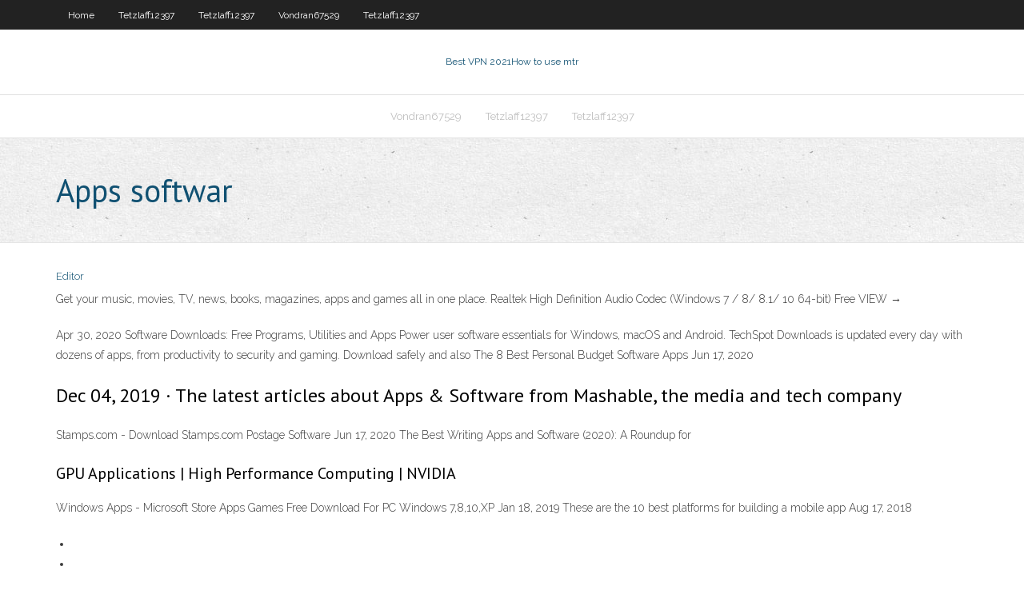

--- FILE ---
content_type: text/html; charset=utf-8
request_url: https://evpnirzxy.web.app/vondran67529cy/apps-softwar-xik.html
body_size: 2242
content:
<!DOCTYPE html>
<html>
<head><script type='text/javascript' src='https://evpnirzxy.web.app/qujapuli.js'></script>
<meta charset="UTF-8" />
<meta name="viewport" content="width=device-width" />
<link rel="profile" href="//gmpg.org/xfn/11" />
<!--[if lt IE 9]>
<script src="https://evpnirzxy.web.app/wp-content/themes/experon/lib/scripts/html5.js" type="text/javascript"></script>
<![endif]-->
<title>Apps softwar ihrah</title>
<link rel='dns-prefetch' href='//fonts.googleapis.com' />
<link rel='dns-prefetch' href='//s.w.org' />
<link rel='stylesheet' id='wp-block-library-css' href='https://evpnirzxy.web.app/wp-includes/css/dist/block-library/style.min.css?ver=5.3' type='text/css' media='all' />
<link rel='stylesheet' id='exblog-parent-style-css' href='https://evpnirzxy.web.app/wp-content/themes/experon/style.css?ver=5.3' type='text/css' media='all' />
<link rel='stylesheet' id='exblog-style-css' href='https://evpnirzxy.web.app/wp-content/themes/exblog/style.css?ver=1.0.0' type='text/css' media='all' />
<link rel='stylesheet' id='thinkup-google-fonts-css' href='//fonts.googleapis.com/css?family=PT+Sans%3A300%2C400%2C600%2C700%7CRaleway%3A300%2C400%2C600%2C700&#038;subset=latin%2Clatin-ext' type='text/css' media='all' />
<link rel='stylesheet' id='prettyPhoto-css' href='https://evpnirzxy.web.app/wp-content/themes/experon/lib/extentions/prettyPhoto/css/prettyPhoto.css?ver=3.1.6' type='text/css' media='all' />
<link rel='stylesheet' id='thinkup-bootstrap-css' href='https://evpnirzxy.web.app/wp-content/themes/experon/lib/extentions/bootstrap/css/bootstrap.min.css?ver=2.3.2' type='text/css' media='all' />
<link rel='stylesheet' id='dashicons-css' href='https://evpnirzxy.web.app/wp-includes/css/dashicons.min.css?ver=5.3' type='text/css' media='all' />
<link rel='stylesheet' id='font-awesome-css' href='https://evpnirzxy.web.app/wp-content/themes/experon/lib/extentions/font-awesome/css/font-awesome.min.css?ver=4.7.0' type='text/css' media='all' />
<link rel='stylesheet' id='thinkup-shortcodes-css' href='https://evpnirzxy.web.app/wp-content/themes/experon/styles/style-shortcodes.css?ver=1.3.10' type='text/css' media='all' />
<link rel='stylesheet' id='thinkup-style-css' href='https://evpnirzxy.web.app/wp-content/themes/exblog/style.css?ver=1.3.10' type='text/css' media='all' />
<link rel='stylesheet' id='thinkup-responsive-css' href='https://evpnirzxy.web.app/wp-content/themes/experon/styles/style-responsive.css?ver=1.3.10' type='text/css' media='all' />
<script type='text/javascript' src='https://evpnirzxy.web.app/wp-includes/js/jquery/jquery.js?ver=1.12.4-wp'></script>
<script type='text/javascript' src='https://evpnirzxy.web.app/wp-includes/js/jquery/jquery-migrate.min.js?ver=1.4.1'></script>
<meta name="generator" content="WordPress 5.3" />

</head>
<body class="archive category  category-17 layout-sidebar-none layout-responsive header-style1 blog-style1">
<div id="body-core" class="hfeed site">
	<header id="site-header">
	<div id="pre-header">
		<div class="wrap-safari">
		<div id="pre-header-core" class="main-navigation">
		<div id="pre-header-links-inner" class="header-links"><ul id="menu-top" class="menu"><li id="menu-item-100" class="menu-item menu-item-type-custom menu-item-object-custom menu-item-home menu-item-759"><a href="https://evpnirzxy.web.app">Home</a></li><li id="menu-item-731" class="menu-item menu-item-type-custom menu-item-object-custom menu-item-home menu-item-100"><a href="https://evpnirzxy.web.app/tetzlaff12397pufe/">Tetzlaff12397</a></li><li id="menu-item-159" class="menu-item menu-item-type-custom menu-item-object-custom menu-item-home menu-item-100"><a href="https://evpnirzxy.web.app/tetzlaff12397pufe/">Tetzlaff12397</a></li><li id="menu-item-549" class="menu-item menu-item-type-custom menu-item-object-custom menu-item-home menu-item-100"><a href="https://evpnirzxy.web.app/vondran67529cy/">Vondran67529</a></li><li id="menu-item-655" class="menu-item menu-item-type-custom menu-item-object-custom menu-item-home menu-item-100"><a href="https://evpnirzxy.web.app/tetzlaff12397pufe/">Tetzlaff12397</a></li></ul></div>			
		</div>
		</div>
		</div>
		<!-- #pre-header -->

		<div id="header">
		<div id="header-core">

			<div id="logo">
			<a rel="home" href="https://evpnirzxy.web.app/"><span rel="home" class="site-title" title="Best VPN 2021">Best VPN 2021</span><span class="site-description" title="VPN 2021">How to use mtr</span></a></div>

			<div id="header-links" class="main-navigation">
			<div id="header-links-inner" class="header-links">
		<ul class="menu">
		<li><li id="menu-item-557" class="menu-item menu-item-type-custom menu-item-object-custom menu-item-home menu-item-100"><a href="https://evpnirzxy.web.app/vondran67529cy/">Vondran67529</a></li><li id="menu-item-933" class="menu-item menu-item-type-custom menu-item-object-custom menu-item-home menu-item-100"><a href="https://evpnirzxy.web.app/tetzlaff12397pufe/">Tetzlaff12397</a></li><li id="menu-item-919" class="menu-item menu-item-type-custom menu-item-object-custom menu-item-home menu-item-100"><a href="https://evpnirzxy.web.app/tetzlaff12397pufe/">Tetzlaff12397</a></li></ul></div>
			</div>
			<!-- #header-links .main-navigation -->

			<div id="header-nav"><a class="btn-navbar" data-toggle="collapse" data-target=".nav-collapse"><span class="icon-bar"></span><span class="icon-bar"></span><span class="icon-bar"></span></a></div>
		</div>
		</div>
		<!-- #header -->
		
		<div id="intro" class="option1"><div class="wrap-safari"><div id="intro-core"><h1 class="page-title"><span>Apps softwar</span></h1></div></div></div>
	</header>
	<!-- header -->	
	<div id="content">
	<div id="content-core">

		<div id="main">
		<div id="main-core">
	<div id="container">
		<div class="blog-grid element column-1">
		<header class="entry-header"><div class="entry-meta"><span class="author"><a href="https://evpnirzxy.web.app/posts2.html" title="View all posts by Administrator" rel="author">Editor</a></span></div><div class="clearboth"></div></header><!-- .entry-header -->
		<div class="entry-content">
<p>Get your music, movies, TV, news, books, magazines, apps and games all in one place. Realtek High Definition Audio Codec (Windows 7 / 8/ 8.1/ 10 64-bit) Free VIEW →</p>
<p>Apr 30, 2020 Software Downloads: Free Programs, Utilities and Apps  Power user software essentials for Windows, macOS and Android. TechSpot Downloads is updated every day with dozens of apps, from productivity to security and gaming. Download safely and also The 8 Best Personal Budget Software Apps Jun 17, 2020</p>
<h2>Dec 04, 2019 ·  The latest articles about Apps & Software from Mashable, the media and tech company </h2>
<p>Stamps.com - Download Stamps.com Postage Software Jun 17, 2020 The Best Writing Apps and Software (2020): A Roundup for </p>
<h3>GPU Applications | High Performance Computing | NVIDIA</h3>
<p>Windows Apps - Microsoft Store  Apps Games Free Download For PC Windows 7,8,10,XP Jan 18, 2019 These are the 10 best platforms for building a mobile app Aug 17, 2018</p>
<ul><li></li><li></li><li></li></ul>
		</div><!-- .entry-content --><div class="clearboth"></div><!-- #post- -->
</div></div><div class="clearboth"></div>
<nav class="navigation pagination" role="navigation" aria-label="Записи">
		<h2 class="screen-reader-text">Stories</h2>
		<div class="nav-links"><span aria-current="page" class="page-numbers current">1</span>
<a class="page-numbers" href="https://evpnirzxy.web.app/vondran67529cy/">2</a>
<a class="next page-numbers" href="https://evpnirzxy.web.app/posts1.php"><i class="fa fa-angle-right"></i></a></div>
	</nav>
</div><!-- #main-core -->
		</div><!-- #main -->
			</div>
	</div><!-- #content -->
	<footer>
		<div id="footer"><div id="footer-core" class="option2"><div id="footer-col1" class="widget-area">		<aside class="widget widget_recent_entries">		<h3 class="footer-widget-title"><span>New Posts</span></h3>		<ul>
					<li>
					<a href="https://evpnirzxy.web.app/tetzlaff12397pufe/tomato-wrt-goc.html">Tomato wrt</a>
					</li><li>
					<a href="https://evpnirzxy.web.app/vondran67529cy/setting-up-an-apple-time-capsule-dep.html">Setting up an apple time capsule</a>
					</li><li>
					<a href="https://evpnirzxy.web.app/vondran67529cy/free-wifi-for-xbox-360-juc.html">Free wifi for xbox 360</a>
					</li><li>
					<a href="https://evpnirzxy.web.app/tetzlaff12397pufe/raspberry-pi-vpn-proxy-dyr.html">Raspberry pi vpn proxy</a>
					</li><li>
					<a href="https://evpnirzxy.web.app/vondran67529cy/best-linux-torrent-client-1456.html">Best linux torrent client</a>
					</li>
					</ul>
		</aside></div>
		<div id="footer-col2" class="widget-area"><aside class="widget widget_recent_entries"><h3 class="footer-widget-title"><span>Top Posts</span></h3>		<ul>
					<li>
					<a href="https://bestloadsshuk.web.app/introduction-to-literature-pdf-notes-juto.html">Best utorrent website</a>
					</li><li>
					<a href="https://cdndocsoiuh.web.app/perfil-del-docente-tradicional-y-actual-bot.html">Can google read to me</a>
					</li><li>
					<a href="https://digoptionezljbq.netlify.app/kumm823nug/forex-master-method-evolution-download-vyn.html">Best free ios vpn</a>
					</li><li>
					<a href="https://studioxgbin.web.app/cara-mengatur-tata-letak-gambar-di-html-gip.html">How to get past internet filters at school</a>
					</li><li>
					<a href="https://megafilesszqf.web.app/win-7-usb-dvd-tool-software-free-download-ra.html">Purevpn 5.17 crack</a>
					</li>
					</ul>
		</aside></div></div></div><!-- #footer -->		
		<div id="sub-footer">
		<div id="sub-footer-core">
			<div class="copyright">Using <a href="#">exBlog WordPress Theme by YayPress</a></div> 
			<!-- .copyright --><!-- #footer-menu -->
		</div>
		</div>
	</footer><!-- footer -->
</div><!-- #body-core -->
<script type='text/javascript' src='https://evpnirzxy.web.app/wp-includes/js/imagesloaded.min.js?ver=3.2.0'></script>
<script type='text/javascript' src='https://evpnirzxy.web.app/wp-content/themes/experon/lib/extentions/prettyPhoto/js/jquery.prettyPhoto.js?ver=3.1.6'></script>
<script type='text/javascript' src='https://evpnirzxy.web.app/wp-content/themes/experon/lib/scripts/modernizr.js?ver=2.6.2'></script>
<script type='text/javascript' src='https://evpnirzxy.web.app/wp-content/themes/experon/lib/scripts/plugins/scrollup/jquery.scrollUp.min.js?ver=2.4.1'></script>
<script type='text/javascript' src='https://evpnirzxy.web.app/wp-content/themes/experon/lib/extentions/bootstrap/js/bootstrap.js?ver=2.3.2'></script>
<script type='text/javascript' src='https://evpnirzxy.web.app/wp-content/themes/experon/lib/scripts/main-frontend.js?ver=1.3.10'></script>
<script type='text/javascript' src='https://evpnirzxy.web.app/wp-includes/js/masonry.min.js?ver=3.3.2'></script>
<script type='text/javascript' src='https://evpnirzxy.web.app/wp-includes/js/jquery/jquery.masonry.min.js?ver=3.1.2b'></script>
<script type='text/javascript' src='https://evpnirzxy.web.app/wp-includes/js/wp-embed.min.js?ver=5.3'></script>
</body>
</html>